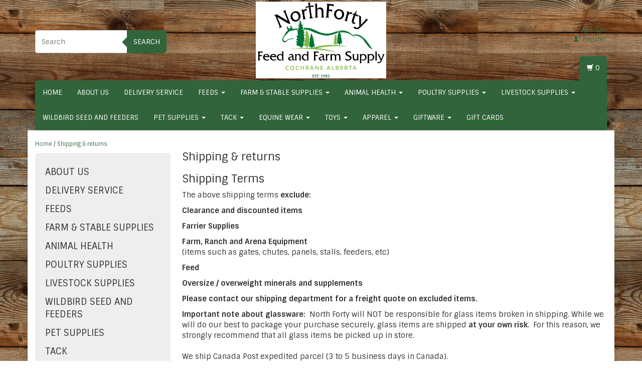

--- FILE ---
content_type: text/html;charset=utf-8
request_url: https://www.northfortyfeed.com/service/shipping-returns/
body_size: 11420
content:
<!DOCTYPE html>
<html lang="us">
  <head>
    <meta charset="utf-8"/>
<!-- [START] 'blocks/head.rain' -->
<!--

  (c) 2008-2026 Lightspeed Netherlands B.V.
  http://www.lightspeedhq.com
  Generated: 22-01-2026 @ 07:46:39

-->
<link rel="canonical" href="https://www.northfortyfeed.com/service/shipping-returns/"/>
<link rel="alternate" href="https://www.northfortyfeed.com/index.rss" type="application/rss+xml" title="New products"/>
<meta name="robots" content="noodp,noydir"/>
<link href="www.northfortyfeed.com" rel="publisher"/>
<meta property="og:url" content="https://www.northfortyfeed.com/service/shipping-returns/?source=facebook"/>
<meta property="og:site_name" content="North Forty Feed &amp; Farm Supply"/>
<meta property="og:title" content="Shipping &amp; returns"/>
<meta property="og:description" content="Feed and Farm supply specializing in equine, cattle, chickens and all farm supply needs."/>
<!--[if lt IE 9]>
<script src="https://cdn.shoplightspeed.com/assets/html5shiv.js?2025-02-20"></script>
<![endif]-->
<!-- [END] 'blocks/head.rain' -->
    <title>Shipping &amp; returns - North Forty Feed &amp; Farm Supply</title>
    <meta name="description" content="Feed and Farm supply specializing in equine, cattle, chickens and all farm supply needs." />
    <meta name="keywords" content="Shipping, &amp;, returns, Equine, Horse, Feed and Farm Supply, Fencing,  Dog, Cat, Chicken, Cow, Pig, Goat, Rabbit, Alpaca, Hi-Hog" />
    <meta http-equiv="X-UA-Compatible" content="IE=edge">
    <meta name="viewport" content="width=device-width, initial-scale=1, maximum-scale=1">
    <link rel="shortcut icon" href="https://cdn.shoplightspeed.com/shops/622666/themes/274/assets/favicon.ico?20250926213046" type="image/x-icon" />
    
                    <link rel="stylesheet" href="//fonts.googleapis.com/css?family=Sintony:400,700" type="text/css" />            
    <link rel="stylesheet" href="//maxcdn.bootstrapcdn.com/font-awesome/4.6.1/css/font-awesome.min.css">
    
    
    <link rel="stylesheet" href="https://cdn.shoplightspeed.com/assets/gui-2-0.css?2025-02-20" />
    <link rel="stylesheet" href="https://cdn.shoplightspeed.com/assets/gui-responsive-2-0.css?2025-02-20" />
        <link rel="stylesheet" href="https://cdn.shoplightspeed.com/shops/622666/themes/274/assets/bootstrap-min.css?2025110601401120200907141103" />
    <link rel="stylesheet" href="https://cdn.shoplightspeed.com/shops/622666/themes/274/assets/flexslider.css?2025110601401120200907141103" />
    <link rel="stylesheet" href="https://cdn.shoplightspeed.com/shops/622666/themes/274/assets/navigatie.css?2025110601401120200907141103" />
    <link rel="stylesheet" href="https://cdn.shoplightspeed.com/shops/622666/themes/274/assets/yamm.css?2025110601401120200907141103" />
    <link rel="stylesheet" href="https://cdn.shoplightspeed.com/shops/622666/themes/274/assets/stylesheet.css?2025110601401120200907141103" />
    <link rel="stylesheet" href="https://cdn.shoplightspeed.com/shops/622666/themes/274/assets/settings.css?2025110601401120200907141103" />
    <link rel="stylesheet" href="https://cdn.shoplightspeed.com/shops/622666/themes/274/assets/custom.css?2025110601401120200907141103" />
    
    
    <script type="text/javascript" src="//ajax.googleapis.com/ajax/libs/jquery/1.9.1/jquery.min.js"></script>
        <script type="text/javascript" src="https://cdn.shoplightspeed.com/shops/622666/themes/274/assets/jquery-flexslider-min.js?2025110601401120200907141103"></script>
    
    <!-- HTML5 Shim and Respond.js IE8 support of HTML5 elements and media queries -->
    <!--[if lt IE 9]>
    <script src="//oss.maxcdn.com/html5shiv/3.7.2/html5shiv.min.js"></script>
    <script src="//oss.maxcdn.com/respond/1.4.2/respond.min.js"></script>
    <![endif]-->
    
 
  </head>
  
  <body >
    <!-- -->
    <div class="boxed"> 
    
     
    
    

<script type="text/javascript">
var google_tag_params = {
ecomm_prodid: '',
ecomm_pagetype: 'other',
ecomm_totalvalue: 0.00,
};
</script>

<script>
dataLayer = [{
  google_tag_params: window.google_tag_params
}];
</script>

    
<script type="text/javascript">

function liveSearch() {
    var query = $('.form-control').val();
    query = urlencode(query.replace('/', '-slash-'));
    if (query.length > 2) {
        var url = searchUrl + query + '/page1.ajax?limit=10';
        $.getJSON(url, function(json) {
            if (json.count > 0) {
                var productsHtml = [];
                $.each(json.products, function(index, product) {
                                          
                     var productHtml = '' + '<div class="product clearfix">' + '<a href="' + product.url + '" title="' + product.fulltitle + '"><img src="' + product.image.replace('50x50x2', '36x36x2') + '" width="36" height="36" alt="' + product.fulltitle + '" /></a>' + '<h4><a href="' + product.url + '" title="' + product.fulltitle + '"> ' + product.title + '</a></h4>';
                                        if (product.price.price_old) {
                        productHtml = productHtml + '<p class="price price-offer"><span class="price-old">' + product.price.price_old_money + '</span><p class="price"> ' + product.price.price_money + '</p></p>';
                    } else {
                        productHtml = productHtml + '<p class="price">' + product.price.price_money + '</p>';
                    }
                    productHtml = productHtml + '</div>';
                    productsHtml.push(productHtml);
                });
                productsHtml = productsHtml.join('');
                $('.autocomplete .products-livesearch').html(productsHtml);
                $('.autocomplete .more a').attr('href', json.url);
                $('.autocomplete .more span').html('(' + json.count + ')');
                $('.autocomplete').removeClass('noresults');
            } else {
                $('.autocomplete').addClass('noresults');
            }
            $('.autocomplete').css('display', 'block');
        });
    } else {
        $('.autocomplete').css('display', 'none');
    }
}
  
</script>    
    <header class="  container" data-spy="scroll">
       
            <div class="row">
        <div class="col-md-3 hidden-xs hidden-sm paddingsm">
          <div class="search">
            <form class="navbar-form" role="search" action="https://www.northfortyfeed.com/search/" method="get" id="form_search2">
              <div class="input-group">
                <input type="text" class="form-control" autocomplete="off" placeholder="Search" name="q" id="srch-2">
                <div class="input-group-btn">
                  <button class="btn btn-search" type="submit" title="Search" onclick="$('#form_search2').submit();">Search</button>
                  <span id="iconSpan"><img src="https://cdn.shoplightspeed.com/shops/622666/themes/274/assets/cross.png?2025110601401120200907141103" id="clearField" alt="clear-search-field" /></span>
                </div>
              </div>
              <div class="autocomplete">
                <div class="arrow"></div>
                <div class="products-livesearch"></div>
                <div class="more"><a href="#">View all results <span>(0)</span></a>
                </div>
                <div class="notfound">No products found...</div>
              </div>
            </form>
          </div>
        </div><!-- col-md-4 -->
        <div class="col-md-6 col-md-offset-0 col-sm-4 col-sm-offset-4 col-xs-8 col-xs-offset-2 paddingsm">
          <div class="logo">
            <a href="https://www.northfortyfeed.com/" title="North Forty Feed &amp; Farm Supply">
              <img src="https://cdn.shoplightspeed.com/shops/622666/themes/274/v/399952/assets/logo.png?20250926213045" alt="North Forty Feed &amp; Farm Supply" />
            </a>
          </div>
        </div>
        <div class="col-xs-12 mobiletopbar paddingsm visible-xs visible-sm">
          <div class="row">
            <div class="col-xs-7">
                           </div>
            <div class="col-xs-5">
              <ul class="header-links">
                                <li><a href="https://www.northfortyfeed.com/account/" title="My account" class="btn-default btn btn-sm">Login </a></li>
                              </ul>
            </div>
          </div>
        </div>
        <div class="col-md-3 paddingsm hidden-xs hidden-sm pull-right">
          <div class="header-select">
                       </div>
          <ul class="header-links pull-right paddinglg">
                        <li><a href="https://www.northfortyfeed.com/account/" title="My account"><span class="glyphicon glyphicon-log-in"></span> Login</a></li>
            <li><a href="https://www.northfortyfeed.com/account/register/" title="Register"><span class="glyphicon glyphicon-user"></span><span class="glyphicon glyphicon-plus"></span> Register</a></li>
                      </ul>
        </div>       
      </div><!-- row -->
            
            <nav class="menu2laags navbar navbar-fixed-top yamm " role="navigation" id="stickynav">
        <div class="navbar-header">
          <button type="button" class="navbar-toggle collapsed" data-toggle="collapse" data-target="#navbar" aria-expanded="false" aria-controls="navbar">
            <span class="sr-only">Toggle navigation</span>
            <span class="icon-bar"></span>
            <span class="icon-bar"></span>
            <span class="icon-bar"></span>
          </button>
        </div>
        <div class="searchmobile">
          <form class="navbar-form" role="search" action="https://www.northfortyfeed.com/search/" method="get" id="form_search3">
            <div class="input-group">
              <input type="text" class="form-control" autocomplete="off" placeholder="Search" name="q" id="srch-3">
              <div class="input-group-btn">
                <button class="btn btn-search" type="submit" title="Search" onclick="$('#form_search3').submit();"><span class="glyphicon glyphicon-search"></span>
                </button>
              </div>
            </div>
          </form>
        </div>     
        
                <div id="navbar" class="collapse navbar-collapse">
                    <ul class="nav navbar-nav">            
            <li class=""><a href="https://www.northfortyfeed.com/" title="Home">Home</a></li>
                        <li class="">
                            <a title="About Us" href="https://www.northfortyfeed.com/about-us/"> About Us </a>
                          </li>
                        <li class="">
                            <a title="Delivery Service" href="https://www.northfortyfeed.com/delivery-service/"> Delivery Service </a>
                          </li>
                        <li class=" dropdown yamm-fw">
              <span class="togglesub dropdown-toggle" data-toggle="dropdown" role="button" aria-expanded="false"><i class="fa fa-plus" aria-hidden="true"></i></span>              <a title="Feeds" href="https://www.northfortyfeed.com/feeds/"> Feeds <span class="caret"></span></a>
                            <ul class="dropdown-menu" role="menu">
                <li class="grid-demo"> 
                  <div class="row column">  
                                        <div class="item">
                      <a title="Horse Feed by Brand " href="https://www.northfortyfeed.com/feeds/horse-feed-by-brand/" class="subtitel">Horse Feed by Brand </a>
                      <ul class="list-unstyled" >
                                                <li class="">
                          <a class="" href="https://www.northfortyfeed.com/feeds/horse-feed-by-brand/ark-nutrition/" title="ARK Nutrition">ARK Nutrition</a>
                        </li>
                                                <li class="">
                          <a class="" href="https://www.northfortyfeed.com/feeds/horse-feed-by-brand/buckeye-feed/" title="Buckeye Feed">Buckeye Feed</a>
                        </li>
                                                <li class="">
                          <a class="" href="https://www.northfortyfeed.com/feeds/horse-feed-by-brand/hoffmans-feed/" title="Hoffman&#039;s Feed">Hoffman&#039;s Feed</a>
                        </li>
                                                <li class="">
                          <a class="" href="https://www.northfortyfeed.com/feeds/horse-feed-by-brand/masterfeeds-equine/" title="Masterfeeds Equine">Masterfeeds Equine</a>
                        </li>
                                                <li class="">
                          <a class="" href="https://www.northfortyfeed.com/feeds/horse-feed-by-brand/purina-feed/" title="Purina Feed">Purina Feed</a>
                        </li>
                                                <li class="">
                          <a class="" href="https://www.northfortyfeed.com/feeds/horse-feed-by-brand/stepright/" title="StepRight">StepRight</a>
                        </li>
                          
                      </ul>
                    </div>
                                        <div class="item">
                      <a title="Horse Feed by Category" href="https://www.northfortyfeed.com/feeds/horse-feed-by-category/" class="subtitel">Horse Feed by Category</a>
                      <ul class="list-unstyled" >
                                                <li class="">
                          <a class="" href="https://www.northfortyfeed.com/feeds/horse-feed-by-category/mares-foals/" title="Mares &amp; Foals ">Mares &amp; Foals </a>
                        </li>
                                                <li class="">
                          <a class="" href="https://www.northfortyfeed.com/feeds/horse-feed-by-category/maintenance-easy-keepers/" title="Maintenance/ Easy Keepers">Maintenance/ Easy Keepers</a>
                        </li>
                                                <li class="">
                          <a class="" href="https://www.northfortyfeed.com/feeds/horse-feed-by-category/senior/" title="Senior ">Senior </a>
                        </li>
                                                <li class="">
                          <a class="" href="https://www.northfortyfeed.com/feeds/horse-feed-by-category/performance/" title="Performance ">Performance </a>
                        </li>
                                                <li class="">
                          <a class="" href="https://www.northfortyfeed.com/feeds/horse-feed-by-category/low-nsc-metabolic/" title="Low NSC/ Metabolic">Low NSC/ Metabolic</a>
                        </li>
                                                <li class="">
                          <a class="" href="https://www.northfortyfeed.com/feeds/horse-feed-by-category/top-dress-high-fat/" title="Top Dress/ High Fat">Top Dress/ High Fat</a>
                        </li>
                                                <li class="">
                          <a class="" href="https://www.northfortyfeed.com/feeds/horse-feed-by-category/ration-balancer/" title="Ration Balancer">Ration Balancer</a>
                        </li>
                                                <li class="">
                          <a class="" href="https://www.northfortyfeed.com/feeds/horse-feed-by-category/vitamin-minerals/" title="Vitamin &amp; Minerals">Vitamin &amp; Minerals</a>
                        </li>
                                                <li class="">
                          <a class="" href="https://www.northfortyfeed.com/feeds/horse-feed-by-category/forage-replacers-crunchies/" title="Forage Replacers &amp; Crunchies">Forage Replacers &amp; Crunchies</a>
                        </li>
                          
                      </ul>
                    </div>
                                        <div class="item">
                      <a title="Grains" href="https://www.northfortyfeed.com/feeds/grains/" class="subtitel">Grains</a>
                      <ul class="list-unstyled" >
                          
                      </ul>
                    </div>
                                        <div class="item">
                      <a title="Forage/Fibre" href="https://www.northfortyfeed.com/feeds/forage-fibre/" class="subtitel">Forage/Fibre</a>
                      <ul class="list-unstyled" >
                          
                      </ul>
                    </div>
                                        <div class="item">
                      <a title="Cattle Feed" href="https://www.northfortyfeed.com/feeds/cattle-feed/" class="subtitel">Cattle Feed</a>
                      <ul class="list-unstyled" >
                          
                      </ul>
                    </div>
                                        <div class="item">
                      <a title="Sheep and Goat Feed" href="https://www.northfortyfeed.com/feeds/sheep-and-goat-feed/" class="subtitel">Sheep and Goat Feed</a>
                      <ul class="list-unstyled" >
                          
                      </ul>
                    </div>
                                        <div class="item">
                      <a title="Poultry Feed" href="https://www.northfortyfeed.com/feeds/poultry-feed/" class="subtitel">Poultry Feed</a>
                      <ul class="list-unstyled" >
                          
                      </ul>
                    </div>
                                        <div class="item">
                      <a title="Milk Replacer" href="https://www.northfortyfeed.com/feeds/milk-replacer/" class="subtitel">Milk Replacer</a>
                      <ul class="list-unstyled" >
                          
                      </ul>
                    </div>
                                        <div class="item">
                      <a title="Salt and Mineral" href="https://www.northfortyfeed.com/feeds/salt-and-mineral/" class="subtitel">Salt and Mineral</a>
                      <ul class="list-unstyled" >
                          
                      </ul>
                    </div>
                                        <div class="item">
                      <a title="Lick Tubs" href="https://www.northfortyfeed.com/feeds/lick-tubs/" class="subtitel">Lick Tubs</a>
                      <ul class="list-unstyled" >
                          
                      </ul>
                    </div>
                                        <div class="item">
                      <a title="Horse Treats" href="https://www.northfortyfeed.com/feeds/horse-treats/" class="subtitel">Horse Treats</a>
                      <ul class="list-unstyled" >
                          
                      </ul>
                    </div>
                                        <div class="item">
                      <a title="Miscellaneous" href="https://www.northfortyfeed.com/feeds/miscellaneous/" class="subtitel">Miscellaneous</a>
                      <ul class="list-unstyled" >
                          
                      </ul>
                    </div>
                                      </div>
                </li>  
              </ul>
                          </li>
                        <li class=" dropdown yamm-fw">
              <span class="togglesub dropdown-toggle" data-toggle="dropdown" role="button" aria-expanded="false"><i class="fa fa-plus" aria-hidden="true"></i></span>              <a title="Farm &amp; Stable Supplies" href="https://www.northfortyfeed.com/farm-stable-supplies/"> Farm &amp; Stable Supplies <span class="caret"></span></a>
                            <ul class="dropdown-menu" role="menu">
                <li class="grid-demo"> 
                  <div class="row column">  
                                        <div class="item">
                      <a title="Stable Equipment" href="https://www.northfortyfeed.com/farm-stable-supplies/stable-equipment/" class="subtitel">Stable Equipment</a>
                      <ul class="list-unstyled" >
                          
                      </ul>
                    </div>
                                        <div class="item">
                      <a title="Forks &amp; Brooms" href="https://www.northfortyfeed.com/farm-stable-supplies/forks-brooms/" class="subtitel">Forks &amp; Brooms</a>
                      <ul class="list-unstyled" >
                          
                      </ul>
                    </div>
                                        <div class="item">
                      <a title="Buckets and Pans" href="https://www.northfortyfeed.com/farm-stable-supplies/buckets-and-pans/" class="subtitel">Buckets and Pans</a>
                      <ul class="list-unstyled" >
                          
                      </ul>
                    </div>
                                        <div class="item">
                      <a title="Hardware" href="https://www.northfortyfeed.com/farm-stable-supplies/hardware/" class="subtitel">Hardware</a>
                      <ul class="list-unstyled" >
                          
                      </ul>
                    </div>
                                        <div class="item">
                      <a title="Slow Feeder Hay Nets" href="https://www.northfortyfeed.com/farm-stable-supplies/slow-feeder-hay-nets/" class="subtitel">Slow Feeder Hay Nets</a>
                      <ul class="list-unstyled" >
                          
                      </ul>
                    </div>
                                        <div class="item">
                      <a title="Grooming" href="https://www.northfortyfeed.com/farm-stable-supplies/grooming/" class="subtitel">Grooming</a>
                      <ul class="list-unstyled" >
                                                <li class="">
                          <a class="" href="https://www.northfortyfeed.com/farm-stable-supplies/grooming/shampoos-and-sprays/" title="Shampoos and Sprays">Shampoos and Sprays</a>
                        </li>
                                                <li class="">
                          <a class="" href="https://www.northfortyfeed.com/farm-stable-supplies/grooming/leather/" title="Leather">Leather</a>
                        </li>
                                                <li class="">
                          <a class="" href="https://www.northfortyfeed.com/farm-stable-supplies/grooming/clippers-blades/" title="Clippers/Blades">Clippers/Blades</a>
                        </li>
                                                <li class="">
                          <a class="" href="https://www.northfortyfeed.com/farm-stable-supplies/grooming/brushes/" title="Brushes">Brushes</a>
                        </li>
                                                <li class="">
                          <a class="" href="https://www.northfortyfeed.com/farm-stable-supplies/grooming/cattle-grooming/" title="Cattle Grooming">Cattle Grooming</a>
                        </li>
                                                <li class="">
                          <a class="" href="https://www.northfortyfeed.com/farm-stable-supplies/grooming/miscellaneous/" title="Miscellaneous">Miscellaneous</a>
                        </li>
                          
                      </ul>
                    </div>
                                        <div class="item">
                      <a title="Whips" href="https://www.northfortyfeed.com/farm-stable-supplies/whips/" class="subtitel">Whips</a>
                      <ul class="list-unstyled" >
                          
                      </ul>
                    </div>
                                        <div class="item">
                      <a title="Tarps" href="https://www.northfortyfeed.com/farm-stable-supplies/tarps/" class="subtitel">Tarps</a>
                      <ul class="list-unstyled" >
                          
                      </ul>
                    </div>
                                        <div class="item">
                      <a title="Twine" href="https://www.northfortyfeed.com/farm-stable-supplies/twine/" class="subtitel">Twine</a>
                      <ul class="list-unstyled" >
                          
                      </ul>
                    </div>
                                        <div class="item">
                      <a title="Farm Fencing" href="https://www.northfortyfeed.com/farm-stable-supplies/farm-fencing/" class="subtitel">Farm Fencing</a>
                      <ul class="list-unstyled" >
                                                <li class="">
                          <a class="" href="https://www.northfortyfeed.com/farm-stable-supplies/farm-fencing/electric-fencing/" title="Electric Fencing">Electric Fencing</a>
                        </li>
                                                <li class="">
                          <a class="" href="https://www.northfortyfeed.com/farm-stable-supplies/farm-fencing/fencing-supplies/" title="Fencing Supplies">Fencing Supplies</a>
                        </li>
                          
                      </ul>
                    </div>
                                        <div class="item">
                      <a title="Pest Control" href="https://www.northfortyfeed.com/farm-stable-supplies/pest-control/" class="subtitel">Pest Control</a>
                      <ul class="list-unstyled" >
                                                <li class="">
                          <a class="" href="https://www.northfortyfeed.com/farm-stable-supplies/pest-control/fly-spray-repellent/" title="Fly Spray &amp; Repellent">Fly Spray &amp; Repellent</a>
                        </li>
                                                <li class="">
                          <a class="" href="https://www.northfortyfeed.com/farm-stable-supplies/pest-control/insect-control/" title="Insect Control">Insect Control</a>
                        </li>
                                                <li class="">
                          <a class="" href="https://www.northfortyfeed.com/farm-stable-supplies/pest-control/rodent-control/" title="Rodent Control">Rodent Control</a>
                        </li>
                          
                      </ul>
                    </div>
                                        <div class="item">
                      <a title="Farrier Supplies" href="https://www.northfortyfeed.com/farm-stable-supplies/farrier-supplies/" class="subtitel">Farrier Supplies</a>
                      <ul class="list-unstyled" >
                          
                      </ul>
                    </div>
                                        <div class="item">
                      <a title="Stock Water Tanks" href="https://www.northfortyfeed.com/farm-stable-supplies/stock-water-tanks/" class="subtitel">Stock Water Tanks</a>
                      <ul class="list-unstyled" >
                          
                      </ul>
                    </div>
                                        <div class="item">
                      <a title="De-Icers" href="https://www.northfortyfeed.com/farm-stable-supplies/de-icers/" class="subtitel">De-Icers</a>
                      <ul class="list-unstyled" >
                          
                      </ul>
                    </div>
                                        <div class="item">
                      <a title="Hi-Hog Equipment" href="https://www.northfortyfeed.com/farm-stable-supplies/hi-hog-equipment/" class="subtitel">Hi-Hog Equipment</a>
                      <ul class="list-unstyled" >
                          
                      </ul>
                    </div>
                                        <div class="item">
                      <a title="Grass and Pasture Seeds" href="https://www.northfortyfeed.com/farm-stable-supplies/grass-and-pasture-seeds/" class="subtitel">Grass and Pasture Seeds</a>
                      <ul class="list-unstyled" >
                          
                      </ul>
                    </div>
                                        <div class="item">
                      <a title="Roping" href="https://www.northfortyfeed.com/farm-stable-supplies/roping/" class="subtitel">Roping</a>
                      <ul class="list-unstyled" >
                          
                      </ul>
                    </div>
                                        <div class="item">
                      <a title="Horse Toys" href="https://www.northfortyfeed.com/farm-stable-supplies/horse-toys/" class="subtitel">Horse Toys</a>
                      <ul class="list-unstyled" >
                          
                      </ul>
                    </div>
                                        <div class="item">
                      <a title="Stable Cleaning" href="https://www.northfortyfeed.com/farm-stable-supplies/stable-cleaning/" class="subtitel">Stable Cleaning</a>
                      <ul class="list-unstyled" >
                          
                      </ul>
                    </div>
                                      </div>
                </li>  
              </ul>
                          </li>
                        <li class=" dropdown yamm-fw">
              <span class="togglesub dropdown-toggle" data-toggle="dropdown" role="button" aria-expanded="false"><i class="fa fa-plus" aria-hidden="true"></i></span>              <a title="Animal Health" href="https://www.northfortyfeed.com/animal-health/"> Animal Health <span class="caret"></span></a>
                            <ul class="dropdown-menu" role="menu">
                <li class="grid-demo"> 
                  <div class="row column">  
                                        <div class="item">
                      <a title="Supplements by Brand " href="https://www.northfortyfeed.com/animal-health/supplements-by-brand/" class="subtitel">Supplements by Brand </a>
                      <ul class="list-unstyled" >
                                                <li class="">
                          <a class="" href="https://www.northfortyfeed.com/animal-health/supplements-by-brand/mad-barn/" title="Mad Barn">Mad Barn</a>
                        </li>
                                                <li class="">
                          <a class="" href="https://www.northfortyfeed.com/animal-health/supplements-by-brand/basic-equine-nutrition/" title="Basic Equine Nutrition">Basic Equine Nutrition</a>
                        </li>
                                                <li class="">
                          <a class="" href="https://www.northfortyfeed.com/animal-health/supplements-by-brand/omega-alpha/" title="Omega Alpha ">Omega Alpha </a>
                        </li>
                                                <li class="">
                          <a class="" href="https://www.northfortyfeed.com/animal-health/supplements-by-brand/gs-organic-solutions/" title="G&#039;s Organic Solutions">G&#039;s Organic Solutions</a>
                        </li>
                                                <li class="">
                          <a class="" href="https://www.northfortyfeed.com/animal-health/supplements-by-brand/stance-eq/" title="Stance EQ">Stance EQ</a>
                        </li>
                                                <li class="">
                          <a class="" href="https://www.northfortyfeed.com/animal-health/supplements-by-brand/ker/" title="KER">KER</a>
                        </li>
                                                <li class="">
                          <a class="" href="https://www.northfortyfeed.com/animal-health/supplements-by-brand/rivas-remedies/" title="Riva&#039;s Remedies">Riva&#039;s Remedies</a>
                        </li>
                          
                      </ul>
                    </div>
                                        <div class="item">
                      <a title="Supplements by Category " href="https://www.northfortyfeed.com/animal-health/supplements-by-category/" class="subtitel">Supplements by Category </a>
                      <ul class="list-unstyled" >
                                                <li class="">
                          <a class="" href="https://www.northfortyfeed.com/animal-health/supplements-by-category/breathings-aids/" title="Breathings Aids">Breathings Aids</a>
                        </li>
                                                <li class="">
                          <a class="" href="https://www.northfortyfeed.com/animal-health/supplements-by-category/internal-wellbeing-organs/" title="Internal Wellbeing &amp; Organs">Internal Wellbeing &amp; Organs</a>
                        </li>
                                                <li class="">
                          <a class="" href="https://www.northfortyfeed.com/animal-health/supplements-by-category/performance-energy/" title="Performance &amp; Energy">Performance &amp; Energy</a>
                        </li>
                                                <li class="">
                          <a class="" href="https://www.northfortyfeed.com/animal-health/supplements-by-category/digestion/" title="Digestion">Digestion</a>
                        </li>
                                                <li class="">
                          <a class="" href="https://www.northfortyfeed.com/animal-health/supplements-by-category/calming-anxiety/" title="Calming &amp; Anxiety">Calming &amp; Anxiety</a>
                        </li>
                                                <li class="">
                          <a class="" href="https://www.northfortyfeed.com/animal-health/supplements-by-category/vitamins-minerals/" title="Vitamins &amp; Minerals">Vitamins &amp; Minerals</a>
                        </li>
                                                <li class="">
                          <a class="" href="https://www.northfortyfeed.com/animal-health/supplements-by-category/joints-pain-relief/" title="Joints &amp; Pain Relief">Joints &amp; Pain Relief</a>
                        </li>
                                                <li class="">
                          <a class="" href="https://www.northfortyfeed.com/animal-health/supplements-by-category/hoof-strength-and-growth/" title="Hoof Strength and Growth">Hoof Strength and Growth</a>
                        </li>
                                                <li class="">
                          <a class="" href="https://www.northfortyfeed.com/animal-health/supplements-by-category/oils-omegas/" title="Oils &amp; Omega&#039;s">Oils &amp; Omega&#039;s</a>
                        </li>
                                                <li class="">
                          <a class="" href="https://www.northfortyfeed.com/animal-health/supplements-by-category/hormone-balance/" title="Hormone Balance">Hormone Balance</a>
                        </li>
                          
                      </ul>
                    </div>
                                        <div class="item">
                      <a title="Hoof Treatments" href="https://www.northfortyfeed.com/animal-health/hoof-treatments/" class="subtitel">Hoof Treatments</a>
                      <ul class="list-unstyled" >
                          
                      </ul>
                    </div>
                                        <div class="item">
                      <a title="Liniments" href="https://www.northfortyfeed.com/animal-health/liniments/" class="subtitel">Liniments</a>
                      <ul class="list-unstyled" >
                          
                      </ul>
                    </div>
                                        <div class="item">
                      <a title="Wound Antispectics" href="https://www.northfortyfeed.com/animal-health/wound-antispectics/" class="subtitel">Wound Antispectics</a>
                      <ul class="list-unstyled" >
                          
                      </ul>
                    </div>
                                        <div class="item">
                      <a title="Livestock Health" href="https://www.northfortyfeed.com/animal-health/livestock-health/" class="subtitel">Livestock Health</a>
                      <ul class="list-unstyled" >
                          
                      </ul>
                    </div>
                                        <div class="item">
                      <a title="Dewormers" href="https://www.northfortyfeed.com/animal-health/dewormers/" class="subtitel">Dewormers</a>
                      <ul class="list-unstyled" >
                          
                      </ul>
                    </div>
                                        <div class="item">
                      <a title="Bandages and Wraps" href="https://www.northfortyfeed.com/animal-health/bandages-and-wraps/" class="subtitel">Bandages and Wraps</a>
                      <ul class="list-unstyled" >
                          
                      </ul>
                    </div>
                                        <div class="item">
                      <a title="Needles and Syringes" href="https://www.northfortyfeed.com/animal-health/needles-and-syringes/" class="subtitel">Needles and Syringes</a>
                      <ul class="list-unstyled" >
                          
                      </ul>
                    </div>
                                        <div class="item">
                      <a title="Homeopathic " href="https://www.northfortyfeed.com/animal-health/homeopathic/" class="subtitel">Homeopathic </a>
                      <ul class="list-unstyled" >
                          
                      </ul>
                    </div>
                                        <div class="item">
                      <a title="Miscellaneous" href="https://www.northfortyfeed.com/animal-health/miscellaneous/" class="subtitel">Miscellaneous</a>
                      <ul class="list-unstyled" >
                          
                      </ul>
                    </div>
                                      </div>
                </li>  
              </ul>
                          </li>
                        <li class=" dropdown yamm-fw">
              <span class="togglesub dropdown-toggle" data-toggle="dropdown" role="button" aria-expanded="false"><i class="fa fa-plus" aria-hidden="true"></i></span>              <a title="Poultry Supplies" href="https://www.northfortyfeed.com/poultry-supplies/"> Poultry Supplies <span class="caret"></span></a>
                            <ul class="dropdown-menu" role="menu">
                <li class="grid-demo"> 
                  <div class="row column">  
                                        <div class="item">
                      <a title="Feeders" href="https://www.northfortyfeed.com/poultry-supplies/feeders/" class="subtitel">Feeders</a>
                      <ul class="list-unstyled" >
                          
                      </ul>
                    </div>
                                        <div class="item">
                      <a title="Founts" href="https://www.northfortyfeed.com/poultry-supplies/founts/" class="subtitel">Founts</a>
                      <ul class="list-unstyled" >
                          
                      </ul>
                    </div>
                                        <div class="item">
                      <a title="Supplies" href="https://www.northfortyfeed.com/poultry-supplies/supplies/" class="subtitel">Supplies</a>
                      <ul class="list-unstyled" >
                          
                      </ul>
                    </div>
                                        <div class="item">
                      <a title="Supplements" href="https://www.northfortyfeed.com/poultry-supplies/supplements/" class="subtitel">Supplements</a>
                      <ul class="list-unstyled" >
                          
                      </ul>
                    </div>
                                        <div class="item">
                      <a title="Treats" href="https://www.northfortyfeed.com/poultry-supplies/treats/" class="subtitel">Treats</a>
                      <ul class="list-unstyled" >
                          
                      </ul>
                    </div>
                                      </div>
                </li>  
              </ul>
                          </li>
                        <li class=" dropdown yamm-fw">
              <span class="togglesub dropdown-toggle" data-toggle="dropdown" role="button" aria-expanded="false"><i class="fa fa-plus" aria-hidden="true"></i></span>              <a title="Livestock Supplies" href="https://www.northfortyfeed.com/livestock-supplies/"> Livestock Supplies <span class="caret"></span></a>
                            <ul class="dropdown-menu" role="menu">
                <li class="grid-demo"> 
                  <div class="row column">  
                                        <div class="item">
                      <a title="Cattle Handling" href="https://www.northfortyfeed.com/livestock-supplies/cattle-handling/" class="subtitel">Cattle Handling</a>
                      <ul class="list-unstyled" >
                          
                      </ul>
                    </div>
                                        <div class="item">
                      <a title="Calving/Lambing Supplies" href="https://www.northfortyfeed.com/livestock-supplies/calving-lambing-supplies/" class="subtitel">Calving/Lambing Supplies</a>
                      <ul class="list-unstyled" >
                          
                      </ul>
                    </div>
                                        <div class="item">
                      <a title="Livestock Identification" href="https://www.northfortyfeed.com/livestock-supplies/livestock-identification/" class="subtitel">Livestock Identification</a>
                      <ul class="list-unstyled" >
                                                <li class="">
                          <a class="" href="https://www.northfortyfeed.com/livestock-supplies/livestock-identification/ccia/" title="CCIA">CCIA</a>
                        </li>
                                                <li class="">
                          <a class="" href="https://www.northfortyfeed.com/livestock-supplies/livestock-identification/allflex-tags/" title="Allflex Tags">Allflex Tags</a>
                        </li>
                                                <li class="">
                          <a class="" href="https://www.northfortyfeed.com/livestock-supplies/livestock-identification/leader-tags/" title="Leader Tags">Leader Tags</a>
                        </li>
                                                <li class="">
                          <a class="" href="https://www.northfortyfeed.com/livestock-supplies/livestock-identification/applicators-and-paint/" title="Applicators and Paint">Applicators and Paint</a>
                        </li>
                          
                      </ul>
                    </div>
                                        <div class="item">
                      <a title="Show Supplies" href="https://www.northfortyfeed.com/livestock-supplies/show-supplies/" class="subtitel">Show Supplies</a>
                      <ul class="list-unstyled" >
                          
                      </ul>
                    </div>
                                        <div class="item">
                      <a title="Cattle Health" href="https://www.northfortyfeed.com/livestock-supplies/cattle-health/" class="subtitel">Cattle Health</a>
                      <ul class="list-unstyled" >
                          
                      </ul>
                    </div>
                                      </div>
                </li>  
              </ul>
                          </li>
                        <li class="">
                            <a title="WildBird Seed and Feeders" href="https://www.northfortyfeed.com/wildbird-seed-and-feeders/"> WildBird Seed and Feeders </a>
                          </li>
                        <li class=" dropdown yamm-fw">
              <span class="togglesub dropdown-toggle" data-toggle="dropdown" role="button" aria-expanded="false"><i class="fa fa-plus" aria-hidden="true"></i></span>              <a title="Pet Supplies" href="https://www.northfortyfeed.com/pet-supplies/"> Pet Supplies <span class="caret"></span></a>
                            <ul class="dropdown-menu" role="menu">
                <li class="grid-demo"> 
                  <div class="row column">  
                                        <div class="item">
                      <a title="Dog Food" href="https://www.northfortyfeed.com/pet-supplies/dog-food/" class="subtitel">Dog Food</a>
                      <ul class="list-unstyled" >
                          
                      </ul>
                    </div>
                                        <div class="item">
                      <a title="Cat Food" href="https://www.northfortyfeed.com/pet-supplies/cat-food/" class="subtitel">Cat Food</a>
                      <ul class="list-unstyled" >
                          
                      </ul>
                    </div>
                                        <div class="item">
                      <a title="Dog Treats" href="https://www.northfortyfeed.com/pet-supplies/dog-treats/" class="subtitel">Dog Treats</a>
                      <ul class="list-unstyled" >
                          
                      </ul>
                    </div>
                                        <div class="item">
                      <a title="Miscellaneous" href="https://www.northfortyfeed.com/pet-supplies/miscellaneous/" class="subtitel">Miscellaneous</a>
                      <ul class="list-unstyled" >
                          
                      </ul>
                    </div>
                                        <div class="item">
                      <a title="Collar/Leash" href="https://www.northfortyfeed.com/pet-supplies/collar-leash/" class="subtitel">Collar/Leash</a>
                      <ul class="list-unstyled" >
                          
                      </ul>
                    </div>
                                        <div class="item">
                      <a title="Toys" href="https://www.northfortyfeed.com/pet-supplies/toys/" class="subtitel">Toys</a>
                      <ul class="list-unstyled" >
                          
                      </ul>
                    </div>
                                        <div class="item">
                      <a title="Grooming" href="https://www.northfortyfeed.com/pet-supplies/grooming/" class="subtitel">Grooming</a>
                      <ul class="list-unstyled" >
                          
                      </ul>
                    </div>
                                        <div class="item">
                      <a title="Bowls/Dishes" href="https://www.northfortyfeed.com/pet-supplies/bowls-dishes/" class="subtitel">Bowls/Dishes</a>
                      <ul class="list-unstyled" >
                          
                      </ul>
                    </div>
                                        <div class="item">
                      <a title="Pet Supplements" href="https://www.northfortyfeed.com/pet-supplies/pet-supplements/" class="subtitel">Pet Supplements</a>
                      <ul class="list-unstyled" >
                          
                      </ul>
                    </div>
                                      </div>
                </li>  
              </ul>
                          </li>
                        <li class=" dropdown yamm-fw">
              <span class="togglesub dropdown-toggle" data-toggle="dropdown" role="button" aria-expanded="false"><i class="fa fa-plus" aria-hidden="true"></i></span>              <a title="Tack" href="https://www.northfortyfeed.com/tack/"> Tack <span class="caret"></span></a>
                            <ul class="dropdown-menu" role="menu">
                <li class="grid-demo"> 
                  <div class="row column">  
                                        <div class="item">
                      <a title="Spurs" href="https://www.northfortyfeed.com/tack/spurs/" class="subtitel">Spurs</a>
                      <ul class="list-unstyled" >
                          
                      </ul>
                    </div>
                                        <div class="item">
                      <a title="Straps" href="https://www.northfortyfeed.com/tack/straps/" class="subtitel">Straps</a>
                      <ul class="list-unstyled" >
                          
                      </ul>
                    </div>
                                        <div class="item">
                      <a title="Miscellaneous" href="https://www.northfortyfeed.com/tack/miscellaneous/" class="subtitel">Miscellaneous</a>
                      <ul class="list-unstyled" >
                          
                      </ul>
                    </div>
                                        <div class="item">
                      <a title="BreastCollars" href="https://www.northfortyfeed.com/tack/breastcollars/" class="subtitel">BreastCollars</a>
                      <ul class="list-unstyled" >
                          
                      </ul>
                    </div>
                                        <div class="item">
                      <a title="Bits" href="https://www.northfortyfeed.com/tack/bits/" class="subtitel">Bits</a>
                      <ul class="list-unstyled" >
                          
                      </ul>
                    </div>
                                        <div class="item">
                      <a title="Leads" href="https://www.northfortyfeed.com/tack/leads/" class="subtitel">Leads</a>
                      <ul class="list-unstyled" >
                          
                      </ul>
                    </div>
                                        <div class="item">
                      <a title="Halters" href="https://www.northfortyfeed.com/tack/halters/" class="subtitel">Halters</a>
                      <ul class="list-unstyled" >
                          
                      </ul>
                    </div>
                                        <div class="item">
                      <a title="Cinches" href="https://www.northfortyfeed.com/tack/cinches/" class="subtitel">Cinches</a>
                      <ul class="list-unstyled" >
                          
                      </ul>
                    </div>
                                        <div class="item">
                      <a title="Pads" href="https://www.northfortyfeed.com/tack/pads/" class="subtitel">Pads</a>
                      <ul class="list-unstyled" >
                          
                      </ul>
                    </div>
                                        <div class="item">
                      <a title="Headstalls" href="https://www.northfortyfeed.com/tack/headstalls/" class="subtitel">Headstalls</a>
                      <ul class="list-unstyled" >
                          
                      </ul>
                    </div>
                                        <div class="item">
                      <a title="Reins" href="https://www.northfortyfeed.com/tack/reins/" class="subtitel">Reins</a>
                      <ul class="list-unstyled" >
                          
                      </ul>
                    </div>
                                        <div class="item">
                      <a title="Stirrups" href="https://www.northfortyfeed.com/tack/stirrups/" class="subtitel">Stirrups</a>
                      <ul class="list-unstyled" >
                          
                      </ul>
                    </div>
                                        <div class="item">
                      <a title="Tack Set" href="https://www.northfortyfeed.com/tack/tack-set/" class="subtitel">Tack Set</a>
                      <ul class="list-unstyled" >
                          
                      </ul>
                    </div>
                                      </div>
                </li>  
              </ul>
                          </li>
                        <li class=" dropdown yamm-fw">
              <span class="togglesub dropdown-toggle" data-toggle="dropdown" role="button" aria-expanded="false"><i class="fa fa-plus" aria-hidden="true"></i></span>              <a title="Equine wear" href="https://www.northfortyfeed.com/equine-wear/"> Equine wear <span class="caret"></span></a>
                            <ul class="dropdown-menu" role="menu">
                <li class="grid-demo"> 
                  <div class="row column">  
                                        <div class="item">
                      <a title="FlySheets" href="https://www.northfortyfeed.com/equine-wear/flysheets/" class="subtitel">FlySheets</a>
                      <ul class="list-unstyled" >
                          
                      </ul>
                    </div>
                                        <div class="item">
                      <a title="Winter Blankets" href="https://www.northfortyfeed.com/equine-wear/winter-blankets/" class="subtitel">Winter Blankets</a>
                      <ul class="list-unstyled" >
                          
                      </ul>
                    </div>
                                        <div class="item">
                      <a title="RainSheets" href="https://www.northfortyfeed.com/equine-wear/rainsheets/" class="subtitel">RainSheets</a>
                      <ul class="list-unstyled" >
                          
                      </ul>
                    </div>
                                        <div class="item">
                      <a title="Coolers" href="https://www.northfortyfeed.com/equine-wear/coolers/" class="subtitel">Coolers</a>
                      <ul class="list-unstyled" >
                          
                      </ul>
                    </div>
                                        <div class="item">
                      <a title="Miscellaneous" href="https://www.northfortyfeed.com/equine-wear/miscellaneous/" class="subtitel">Miscellaneous</a>
                      <ul class="list-unstyled" >
                          
                      </ul>
                    </div>
                                        <div class="item">
                      <a title="Boots" href="https://www.northfortyfeed.com/equine-wear/boots/" class="subtitel">Boots</a>
                      <ul class="list-unstyled" >
                          
                      </ul>
                    </div>
                                      </div>
                </li>  
              </ul>
                          </li>
                        <li class=" dropdown yamm-fw">
              <span class="togglesub dropdown-toggle" data-toggle="dropdown" role="button" aria-expanded="false"><i class="fa fa-plus" aria-hidden="true"></i></span>              <a title="Toys" href="https://www.northfortyfeed.com/toys/"> Toys <span class="caret"></span></a>
                            <ul class="dropdown-menu" role="menu">
                <li class="grid-demo"> 
                  <div class="row column">  
                                        <div class="item">
                      <a title="Tomy" href="https://www.northfortyfeed.com/toys/tomy/" class="subtitel">Tomy</a>
                      <ul class="list-unstyled" >
                                                <li class="">
                          <a class="" href="https://www.northfortyfeed.com/toys/tomy/john-deere/" title="John Deere">John Deere</a>
                        </li>
                                                <li class="">
                          <a class="" href="https://www.northfortyfeed.com/toys/tomy/farm-equipment/" title="Farm Equipment">Farm Equipment</a>
                        </li>
                                                <li class="">
                          <a class="" href="https://www.northfortyfeed.com/toys/tomy/vehicles/" title="Vehicles">Vehicles</a>
                        </li>
                                                <li class="">
                          <a class="" href="https://www.northfortyfeed.com/toys/tomy/miscellaneous/" title="Miscellaneous">Miscellaneous</a>
                        </li>
                                                <li class="">
                          <a class="" href="https://www.northfortyfeed.com/toys/tomy/baby-toys/" title="Baby Toys">Baby Toys</a>
                        </li>
                          
                      </ul>
                    </div>
                                        <div class="item">
                      <a title="Miscellaneous" href="https://www.northfortyfeed.com/toys/miscellaneous/" class="subtitel">Miscellaneous</a>
                      <ul class="list-unstyled" >
                          
                      </ul>
                    </div>
                                        <div class="item">
                      <a title="Schleich Toys" href="https://www.northfortyfeed.com/toys/schleich-toys/" class="subtitel">Schleich Toys</a>
                      <ul class="list-unstyled" >
                                                <li class="">
                          <a class="" href="https://www.northfortyfeed.com/toys/schleich-toys/horses/" title="Horses">Horses</a>
                        </li>
                                                <li class="">
                          <a class="" href="https://www.northfortyfeed.com/toys/schleich-toys/foals/" title="Foals">Foals</a>
                        </li>
                                                <li class="">
                          <a class="" href="https://www.northfortyfeed.com/toys/schleich-toys/pets/" title="Pets">Pets</a>
                        </li>
                                                <li class="">
                          <a class="" href="https://www.northfortyfeed.com/toys/schleich-toys/farm-animals/" title="Farm Animals">Farm Animals</a>
                        </li>
                                                <li class="">
                          <a class="" href="https://www.northfortyfeed.com/toys/schleich-toys/farm-world-sets/" title="Farm World Sets">Farm World Sets</a>
                        </li>
                                                <li class="">
                          <a class="" href="https://www.northfortyfeed.com/toys/schleich-toys/horse-club-sets/" title="Horse Club Sets">Horse Club Sets</a>
                        </li>
                                                <li class="">
                          <a class="" href="https://www.northfortyfeed.com/toys/schleich-toys/accessories/" title="Accessories">Accessories</a>
                        </li>
                                                <li class="">
                          <a class="" href="https://www.northfortyfeed.com/toys/schleich-toys/fantasy-land/" title="Fantasy Land ">Fantasy Land </a>
                        </li>
                          
                      </ul>
                    </div>
                                      </div>
                </li>  
              </ul>
                          </li>
                        <li class=" dropdown yamm-fw">
              <span class="togglesub dropdown-toggle" data-toggle="dropdown" role="button" aria-expanded="false"><i class="fa fa-plus" aria-hidden="true"></i></span>              <a title="Apparel" href="https://www.northfortyfeed.com/apparel/"> Apparel <span class="caret"></span></a>
                            <ul class="dropdown-menu" role="menu">
                <li class="grid-demo"> 
                  <div class="row column">  
                                        <div class="item">
                      <a title="Gloves" href="https://www.northfortyfeed.com/apparel/gloves/" class="subtitel">Gloves</a>
                      <ul class="list-unstyled" >
                          
                      </ul>
                    </div>
                                        <div class="item">
                      <a title="Boots &amp; Shoes" href="https://www.northfortyfeed.com/apparel/boots-shoes/" class="subtitel">Boots &amp; Shoes</a>
                      <ul class="list-unstyled" >
                          
                      </ul>
                    </div>
                                        <div class="item">
                      <a title="Hats" href="https://www.northfortyfeed.com/apparel/hats/" class="subtitel">Hats</a>
                      <ul class="list-unstyled" >
                          
                      </ul>
                    </div>
                                        <div class="item">
                      <a title="Purses &amp; Wallets" href="https://www.northfortyfeed.com/apparel/purses-wallets/" class="subtitel">Purses &amp; Wallets</a>
                      <ul class="list-unstyled" >
                                                <li class="">
                          <a class="" href="https://www.northfortyfeed.com/apparel/purses-wallets/american-west/" title="American West ">American West </a>
                        </li>
                                                <li class="">
                          <a class="" href="https://www.northfortyfeed.com/apparel/purses-wallets/sts-ranch-wear/" title="STS Ranch Wear ">STS Ranch Wear </a>
                        </li>
                          
                      </ul>
                    </div>
                                      </div>
                </li>  
              </ul>
                          </li>
                        <li class=" dropdown yamm-fw">
              <span class="togglesub dropdown-toggle" data-toggle="dropdown" role="button" aria-expanded="false"><i class="fa fa-plus" aria-hidden="true"></i></span>              <a title="Giftware" href="https://www.northfortyfeed.com/giftware/"> Giftware <span class="caret"></span></a>
                            <ul class="dropdown-menu" role="menu">
                <li class="grid-demo"> 
                  <div class="row column">  
                                        <div class="item">
                      <a title="Signs &amp; Clocks" href="https://www.northfortyfeed.com/giftware/signs-clocks/" class="subtitel">Signs &amp; Clocks</a>
                      <ul class="list-unstyled" >
                          
                      </ul>
                    </div>
                                        <div class="item">
                      <a title="Tumblers &amp; Mugs" href="https://www.northfortyfeed.com/giftware/tumblers-mugs/" class="subtitel">Tumblers &amp; Mugs</a>
                      <ul class="list-unstyled" >
                          
                      </ul>
                    </div>
                                        <div class="item">
                      <a title="Miscellaneous" href="https://www.northfortyfeed.com/giftware/miscellaneous/" class="subtitel">Miscellaneous</a>
                      <ul class="list-unstyled" >
                          
                      </ul>
                    </div>
                                        <div class="item">
                      <a title="Knives" href="https://www.northfortyfeed.com/giftware/knives/" class="subtitel">Knives</a>
                      <ul class="list-unstyled" >
                          
                      </ul>
                    </div>
                                        <div class="item">
                      <a title="Calendars and Day Planners" href="https://www.northfortyfeed.com/giftware/calendars-and-day-planners/" class="subtitel">Calendars and Day Planners</a>
                      <ul class="list-unstyled" >
                                                <li class="">
                          <a class="" href="https://www.northfortyfeed.com/giftware/calendars-and-day-planners/note-books-pads/" title="Note Books &amp; Pads">Note Books &amp; Pads</a>
                        </li>
                          
                      </ul>
                    </div>
                                        <div class="item">
                      <a title="Puzzles" href="https://www.northfortyfeed.com/giftware/puzzles/" class="subtitel">Puzzles</a>
                      <ul class="list-unstyled" >
                          
                      </ul>
                    </div>
                                        <div class="item">
                      <a title="Ornaments" href="https://www.northfortyfeed.com/giftware/ornaments/" class="subtitel">Ornaments</a>
                      <ul class="list-unstyled" >
                          
                      </ul>
                    </div>
                                      </div>
                </li>  
              </ul>
                          </li>
                                                <li class="item">
  <a class="itemLink" href="https://www.northfortyfeed.com/buy-gift-card/" title="Gift cards">Gift cards</a>
</li>
          </ul>
                    <div id="cartContainer" class="cart-container hidden-xs hidden-sm">
            <a href="https://www.northfortyfeed.com/cart/" title="My cart" class="cart">
              <span class="glyphicon glyphicon-shopping-cart"></span> <span class="cart-total-quantity">(0)</span>
            </a>
            <div class="view-cart col-md-3">
              
<div class="holder">
  You have no items in your shopping cart
</div>
              <div class="total">
                Grand total:<span class="pull-right"><strong>C$0.00</strong></span>
                <div class="price-tax">Excl. tax                 </div>
              </div>
              <a href="https://www.northfortyfeed.com/cart/" class="btn btn-sm btn-view">Checkout</a>
            </div>
          </div>
          <div class="stickysearch">
            <span class="glyphicon glyphicon-search"></span>
          </div><!-- stickysearch -->
          <div class="view-search hidden">
            <form class="navbar-form" role="search" action="https://www.northfortyfeed.com/search/" method="get" id="form_search4">
              <div class="input-group">
                <input type="text" class="form-control" autocomplete="off" placeholder="Search" name="q" id="srch-4">
                <div class="input-group-btn">
                  <button class="btn btn-search" type="submit" title="Search" onclick="$('#form_search4').submit();">
                    Search
                  </button>
                </div>
              </div>
            </form>
          </div>
        </div><!--/.nav-collapse -->
              </nav>
            
                </header>
   
        
    <div class="container white paddingmd" data-spy="scroll">
  <div class="row">
    
    <div class="col-xs-12 col-md-3">
      <div class="breadcrumbs">
        <a href="https://www.northfortyfeed.com/" title="Home">Home</a>
                / <a href="https://www.northfortyfeed.com/service/shipping-returns/">Shipping &amp; returns</a>
              </div>
      <div class="sidebar hidden-xs hidden-sm">
        
<div class="box grey">
<ul class="nav-sidebar">
    <li><a href="https://www.northfortyfeed.com/about-us/" title="About Us" >About Us</a>
      </li>
    <li><a href="https://www.northfortyfeed.com/delivery-service/" title="Delivery Service" >Delivery Service</a>
      </li>
    <li><a href="https://www.northfortyfeed.com/feeds/" title="Feeds" >Feeds</a>
      </li>
    <li><a href="https://www.northfortyfeed.com/farm-stable-supplies/" title="Farm &amp; Stable Supplies" >Farm &amp; Stable Supplies</a>
      </li>
    <li><a href="https://www.northfortyfeed.com/animal-health/" title="Animal Health" >Animal Health</a>
      </li>
    <li><a href="https://www.northfortyfeed.com/poultry-supplies/" title="Poultry Supplies" >Poultry Supplies</a>
      </li>
    <li><a href="https://www.northfortyfeed.com/livestock-supplies/" title="Livestock Supplies" >Livestock Supplies</a>
      </li>
    <li><a href="https://www.northfortyfeed.com/wildbird-seed-and-feeders/" title="WildBird Seed and Feeders" >WildBird Seed and Feeders</a>
      </li>
    <li><a href="https://www.northfortyfeed.com/pet-supplies/" title="Pet Supplies" >Pet Supplies</a>
      </li>
    <li><a href="https://www.northfortyfeed.com/tack/" title="Tack" >Tack</a>
      </li>
    <li><a href="https://www.northfortyfeed.com/equine-wear/" title="Equine wear" >Equine wear</a>
      </li>
    <li><a href="https://www.northfortyfeed.com/toys/" title="Toys" >Toys</a>
      </li>
    <li><a href="https://www.northfortyfeed.com/apparel/" title="Apparel" >Apparel</a>
      </li>
    <li><a href="https://www.northfortyfeed.com/giftware/" title="Giftware" >Giftware</a>
      </li>
  </ul>
</div>
  







<div class="box grey">
    <h2>Recently viewed <a href="https://www.northfortyfeed.com/recent/clear/" title="Clear" class="text-right small">Clear</a></h2>
    

</div>


<!--
-->      </div>
    </div>
    
    <div class="col-md-9">
      
      <div class="row hidden-xs">
        <div class="col-xs-12">
          <div class="categorybanner hidden-xs hidden-sm">
                      </div>
          <div class="categorybanner visible-xs visible-sm">
                      </div>
        </div><!--col-xs-12-->
      </div><!--row-->
      
      <div class="row">
        <div class="col-md-12">
          <div class="text">
            <h1>Shipping &amp; returns</h1>
            <h1 class="page-title">Shipping Terms</h1>
<p>The above shipping terms <strong>exclude:</strong></p>
<p><strong>Clearance and discounted items</strong></p>
<p><strong>Farrier Supplies</strong></p>
<p><strong>Farm, Ranch and Arena Equipment</strong> <br />(items such as gates, chutes, panels, stalls, feeders, etc)</p>
<p><strong>Feed</strong></p>
<p><strong>Oversize / overweight minerals and supplements</strong></p>
<p><strong>Please contact our shipping department for a freight quote on excluded items.</strong></p>
<p><strong>Important note about glassware:  </strong>North Forty will NOT be responsible for glass items broken in shipping. While we will do our best to package your purchase securely, glass items are shipped <strong>at your own risk</strong>.  For this reason, we strongly recommend that all glass items be picked up in store.<br /> <br />We ship Canada Post expedited parcel (3 to 5 business days in Canada).<br /><br />For all other shipping methods please contact us for availability and pricing.<br /> <br /><strong>Orders to be Shipped Outside of Canada</strong><br />Shipping on all orders to the USA or overseas destinations are at the customer's expense. </p>
<h1 class="page-title">Return Policy</h1>
<p>North Forty offers a 7 day money back (14 days for online orders), 30 day exchange / in-store credit guarantee. Items being returned must be in brand new condition, with all tags, labels and instructions attached and your original proof of purchase must be presented.  We will not accept a return without a receipt under any circumstance.</p>
<p>If shipping charges were incurred, they will not be refunded. You as the consumer will be responsible for shipping charges BOTH WAYS on any returns. <br />The return form that was shipped along with your package must accompany the product being returned. If you do not have a return form or the product was purchased in the store please see below for a downloadable form.<br /><br />Please note that if an order was made online, we do not need the receipt; just a reference to your order number (IR____). If purchased over the phone or in store a copy of the original receipt MUST be provided. <br /><br />Warranty Returns:<br />For all warranty inquiries please contact us direct at 403-932-5113 or at <a href="/cdn-cgi/l/email-protection" class="__cf_email__" data-cfemail="d6a5a3a6a6b9a4a296b8b9a4a2beb0b9a4a2afb0b3b3b2f8b5b9bb">[email&#160;protected]</a><br />Please have pictures as well as the receipt ready as we will require both to process any warranty inquiry.</p>
<p>Return Address</p>
<div>North Forty Feed and Farm Supply</div>
<div>116 Railway Street. E</div>
<div>Cochrane AB, Canada T4C-2C3</div>
                      </div>
        </div><!--col-xs-12-->
      </div><!--row-->
      
    </div><!--row-->
  </div><!--container-->
</div>
        <!-- FOOTER -->
    <footer class="paddingsm footer container">
            <div class="row">
        <div class="col-md-4 col-sm-4">        <h4>Contact information</h4>
        North Forty Feed &amp; Farm Supply        <br/>116 Railway St. E        <br/>Cochrane,  AB T4C-2C3        <br/><a href="/cdn-cgi/l/email-protection#1b686e6b6b74696f5b7574696f737d74696f627d7e7e7f35787476"><span class="__cf_email__" data-cfemail="ef9c9a9f9f809d9baf81809d9b8789809d9b96898a8a8bc18c8082">[email&#160;protected]</span></a>        <br/>403-932-5113        <br />
        <br/>        <br/>        <br/>        </div>
        <div class="col-md-4 col-sm-4">        <h4>More information</h4>
        <ul>              </ul>
        </div>
         
         <div class="col-md-3 col-sm-4">        <h4>Customer service</h4>
        <ul>
                     <li><a href="https://www.northfortyfeed.com/service/about/" title="About us">About us</a></li>
                               <li><a href="https://www.northfortyfeed.com/service/general-terms-conditions/" title="General terms &amp; conditions">General terms &amp; conditions</a></li>
                               <li><a href="https://www.northfortyfeed.com/service/disclaimer/" title="Disclaimer">Disclaimer</a></li>
                               <li><a href="https://www.northfortyfeed.com/service/privacy-policy/" title="Privacy policy">Privacy policy</a></li>
                               <li><a href="https://www.northfortyfeed.com/service/payment-methods/" title="Payment methods">Payment methods</a></li>
                               <li><a href="https://www.northfortyfeed.com/service/shipping-returns/" title="Shipping &amp; returns">Shipping &amp; returns</a></li>
                               <li><a href="https://www.northfortyfeed.com/service/" title="Contact and Hours">Contact and Hours</a></li>
                            </ul>
        </div>
        </div><!-- row -->
                </footer>
        <div class="footer-socials paddingxs container">
                    <div class="row">
            <div class="col-md-12 text-center">
               
                            <a href="https://www.facebook.com/northfortyfeed" target="_blank"><img src="https://cdn.shoplightspeed.com/shops/622666/themes/274/assets/icon-facebook.png?2025110601401120200907141103" alt="Facebook" width="35"></a> 
               
                                        </div>
          </div><!-- row -->
                  </div>
        <div class="footer-sub container">
                    <div class="row">
            
            <div class="col-xs-12 col-md-4 paddingmd">
              <h4>My account</h4>
              <ul>
                <li><a href="https://www.northfortyfeed.com/account/information/" title="Account information">Account information</a></li>
                <li><a href="https://www.northfortyfeed.com/account/orders/" title="My orders">My orders</a></li>
                <li><a href="https://www.northfortyfeed.com/account/tickets/" title="My tickets">My tickets</a></li>
                <li><a href="https://www.northfortyfeed.com/account/wishlist/" title="My wishlist">My wishlist</a></li>
                                <li><a href="https://www.northfortyfeed.com/account/newsletters/" title="Newsletters">Newsletters</a></li>
                 
                              </ul>
                          </div><!-- -col-md-3 -->               
                            
            <div class="col-xs-12 col-md-4 paddingmd">
              <h4>Newsletter</h4>
              <div id="newsletterbar">
                <form class="form-newsletter" action="https://www.northfortyfeed.com/account/newsletter/" method="post">
                  <input type="hidden" name="key" value="76b6a4bd3f953d1e9d3cd1b30a2d2f8b" />
                  <label>Want to stay informed?
                    <br/>Join our mailing list:</label>
                  <input type="text" class="form-control" name="email" value="" placeholder="Email address" />
                  <button type="submit" class="btn btn-amaseo btn-news">Subscribe</button>
                </form>
              </div>
            </div><!-- -col-md-3 -->
                         
            <div class="col-xs-12 col-md-4 paddingmd">
              <h4>Payment methods</h4>
              <div class="payments">              <a class="payment_methods" href="https://www.northfortyfeed.com/service/payment-methods/" title="Payment methods">
                                <img src="https://cdn.shoplightspeed.com/assets/icon-payment-paypalcp.png?2025-02-20" alt="PayPal" class="img-payments"  />
                              </a>
              </div>            </div><!-- col-md-3 -->
            
                        
          </div><!-- row -->     
          </div>
                  
         <div class="white container">
          <div class="col-xs-12 text-center">
            <div class="copyright paddingmd">
              © North Forty Feed &amp; Farm Supply  | Webshop design by <a href="https://www.ooseoo.com/lightspeed-webshop/" rel="nofollow">OOSEOO</a> 
              | Powered by               <a href="http://www.lightspeedhq.com" title="Lightspeed"  target="_blank" >Lightspeed</a>
                 
              
              
                            
              
              
            </div><!-- copyright -->
          </div>
        </div>    <!-- /FOOTER -->
        
        <div class="sticky-mobile visible-xs visible-sm">
          <div class="container">
            <div class="row paddingsm">
              <div class="col-xs-9 cartbottom">
                <a href="https://www.northfortyfeed.com/cart/" class="btn btn-md btn-view cart">
                  <span class="glyphicon glyphicon-shopping-cart"></span> <span class="cart-total-quantity">(0)</span> | C$0.00
                </a>
              </div>
              <div class="col-xs-2 pull-right">
                <a href="#" class="scrollToTopSticky"><span class="glyphicon glyphicon-chevron-up"></span></a>
                <div>
                </div>
              </div>
            </div>
          </div>
        </div>
        
        
        
        
        <a href="#" class="scrollToTop hidden-xs hidden-sm" style="display: none;">
          <span class="glyphicon glyphicon-chevron-up"></span>
        </a>
        
        <!-- [START] 'blocks/body.rain' -->
<script data-cfasync="false" src="/cdn-cgi/scripts/5c5dd728/cloudflare-static/email-decode.min.js"></script><script>
(function () {
  var s = document.createElement('script');
  s.type = 'text/javascript';
  s.async = true;
  s.src = 'https://www.northfortyfeed.com/services/stats/pageview.js';
  ( document.getElementsByTagName('head')[0] || document.getElementsByTagName('body')[0] ).appendChild(s);
})();
</script>
<!-- [END] 'blocks/body.rain' -->
        
        <script type="text/javascript" src="https://cdn.shoplightspeed.com/shops/622666/themes/274/assets/bootstrap-min.js?2025110601401120200907141103"></script>
        <script type="text/javascript" src="https://cdn.shoplightspeed.com/assets/gui.js?2025-02-20"></script>
        <script type="text/javascript" src="https://cdn.shoplightspeed.com/shops/622666/themes/274/assets/jquery-ui-1-10-1.js?2025110601401120200907141103"></script>
        <script type="text/javascript" src="https://cdn.shoplightspeed.com/shops/622666/themes/274/assets/jquery-modal-min.js?2025110601401120200907141103"></script>
				<script src="https://cdnjs.cloudflare.com/ajax/libs/fancybox/3.4.2/jquery.fancybox.min.js"></script>
                <script type="text/javascript" src="https://cdn.shoplightspeed.com/shops/622666/themes/274/assets/gui-responsive-2-0.js?2025110601401120200907141103"></script>
        <script type="text/javascript" src="https://cdn.shoplightspeed.com/shops/622666/themes/274/assets/doubletaptogo.js?2025110601401120200907141103"></script>
        <script type="text/javascript" src="https://cdn.shoplightspeed.com/shops/622666/themes/274/assets/responsive-tabs.js?2025110601401120200907141103"></script>
        <script type="text/javascript" src="https://cdn.shoplightspeed.com/shops/622666/themes/274/assets/fitvids.js?2025110601401120200907141103"></script>
        <script type="text/javascript" src="https://cdn.shoplightspeed.com/shops/622666/themes/274/assets/main.js?2025110601401120200907141103"></script>
        <script type="text/javascript" src="https://cdn.shoplightspeed.com/shops/622666/themes/274/assets/masonry-pkgd-min.js?2025110601401120200907141103"></script>            
        
        <script type="text/javascript">
                               
           var searchUrl = 'https://www.northfortyfeed.com/search/';
            
         //  $(document).ready(function() {

         //                
         //  });
            
            //filter toggle
            var content = $('#filtercontent');
            content.inner = $('#filtercontent .inner'); // inner div needed to get size of content when closed
            
            // css transition callback
            content.on('transitionEnd webkitTransitionEnd transitionend oTransitionEnd msTransitionEnd', function (e) {
              if (content.hasClass('open')) {
                content.css('max-height', 9999); // try setting this to 'none'... I dare you!
              }
            });
            
            $(".show-more > span").click(function () {
              $(this).html(function (i, v) {
                return v === 'Show less <span class="glyphicon glyphicon-chevron-up"></span>' ? 'Read more <span class="glyphicon glyphicon-chevron-down"></span>' : 'Show less <span class="glyphicon glyphicon-chevron-up"></span>'
                  })
                  $(".collection-content").toggleClass("long");
              });
        </script>
        
                
                
        
        <script>(function(){function c(){var b=a.contentDocument||a.contentWindow.document;if(b){var d=b.createElement('script');d.innerHTML="window.__CF$cv$params={r:'9c1d7055cf48efe9',t:'MTc2OTA2Nzk5OS4wMDAwMDA='};var a=document.createElement('script');a.nonce='';a.src='/cdn-cgi/challenge-platform/scripts/jsd/main.js';document.getElementsByTagName('head')[0].appendChild(a);";b.getElementsByTagName('head')[0].appendChild(d)}}if(document.body){var a=document.createElement('iframe');a.height=1;a.width=1;a.style.position='absolute';a.style.top=0;a.style.left=0;a.style.border='none';a.style.visibility='hidden';document.body.appendChild(a);if('loading'!==document.readyState)c();else if(window.addEventListener)document.addEventListener('DOMContentLoaded',c);else{var e=document.onreadystatechange||function(){};document.onreadystatechange=function(b){e(b);'loading'!==document.readyState&&(document.onreadystatechange=e,c())}}}})();</script><script defer src="https://static.cloudflareinsights.com/beacon.min.js/vcd15cbe7772f49c399c6a5babf22c1241717689176015" integrity="sha512-ZpsOmlRQV6y907TI0dKBHq9Md29nnaEIPlkf84rnaERnq6zvWvPUqr2ft8M1aS28oN72PdrCzSjY4U6VaAw1EQ==" data-cf-beacon='{"rayId":"9c1d7055cf48efe9","version":"2025.9.1","serverTiming":{"name":{"cfExtPri":true,"cfEdge":true,"cfOrigin":true,"cfL4":true,"cfSpeedBrain":true,"cfCacheStatus":true}},"token":"8247b6569c994ee1a1084456a4403cc9","b":1}' crossorigin="anonymous"></script>
</body>
        </html>

--- FILE ---
content_type: text/javascript;charset=utf-8
request_url: https://www.northfortyfeed.com/services/stats/pageview.js
body_size: -435
content:
// SEOshop 22-01-2026 07:46:40